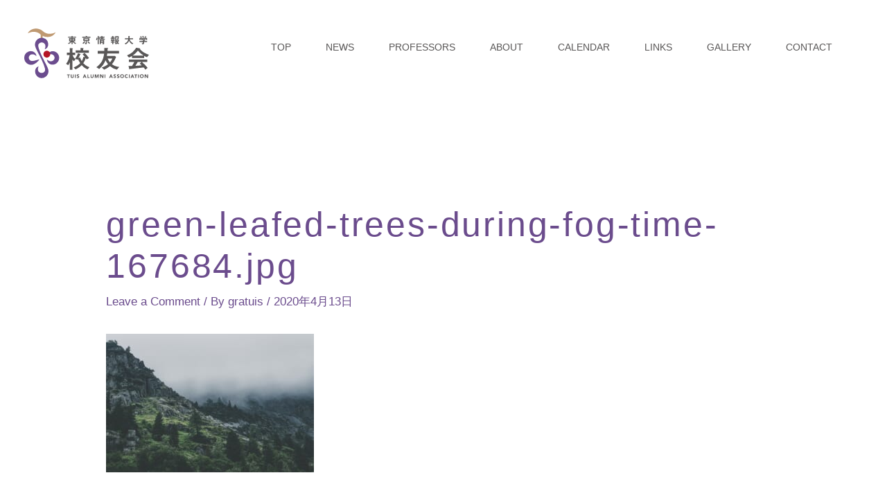

--- FILE ---
content_type: text/css
request_url: https://www.tuis-ac.jp/wp-content/uploads/elementor/css/post-38.css?ver=1768767104
body_size: 636
content:
.elementor-kit-38{--e-global-color-primary:#6B4C8D;--e-global-color-secondary:#595757;--e-global-color-text:#595757;--e-global-color-accent:#000000;--e-global-color-6f6bd1a4:#FFF;--e-global-color-f3ba33f:#EDEDED;--e-global-typography-primary-font-size:50px;--e-global-typography-primary-font-weight:200;--e-global-typography-primary-letter-spacing:2.8px;--e-global-typography-secondary-font-weight:normal;--e-global-typography-secondary-text-transform:none;--e-global-typography-secondary-letter-spacing:1.5px;--e-global-typography-text-font-size:16px;--e-global-typography-text-font-weight:normal;--e-global-typography-text-line-height:1px;--e-global-typography-text-letter-spacing:1.5px;--e-global-typography-accent-font-weight:bold;--e-global-typography-440b911-font-size:14px;--e-global-typography-440b911-font-weight:bold;--e-global-typography-440b911-letter-spacing:2.5px;--e-global-typography-9276407-font-family:"Noto Sans";--e-global-typography-9276407-font-size:50px;--e-global-typography-9276407-font-weight:200;--e-global-typography-9276407-letter-spacing:2.8px;background-color:var( --e-global-color-6f6bd1a4 );}.elementor-kit-38 button,.elementor-kit-38 input[type="button"],.elementor-kit-38 input[type="submit"],.elementor-kit-38 .elementor-button{background-color:var( --e-global-color-6f6bd1a4 );font-size:14px;font-weight:bold;line-height:0px;letter-spacing:2.5px;color:var( --e-global-color-primary );border-style:solid;border-width:1px 1px 1px 1px;border-color:var( --e-global-color-primary );border-radius:60px 60px 60px 60px;}.elementor-kit-38 button:hover,.elementor-kit-38 button:focus,.elementor-kit-38 input[type="button"]:hover,.elementor-kit-38 input[type="button"]:focus,.elementor-kit-38 input[type="submit"]:hover,.elementor-kit-38 input[type="submit"]:focus,.elementor-kit-38 .elementor-button:hover,.elementor-kit-38 .elementor-button:focus{background-color:var( --e-global-color-primary );color:var( --e-global-color-6f6bd1a4 );box-shadow:5px 5px 10px 0px rgba(0, 0, 0, 0.32);border-style:solid;border-width:1px 1px 1px 1px;border-color:#6B4C8D;border-radius:60px 60px 60px 60px;}.elementor-kit-38 e-page-transition{background-color:#FFBC7D;}.elementor-kit-38 h1{color:var( --e-global-color-primary );font-size:50px;font-weight:200;letter-spacing:2.8px;}.elementor-section.elementor-section-boxed > .elementor-container{max-width:1140px;}.e-con{--container-max-width:1140px;}.elementor-widget:not(:last-child){margin-block-end:20px;}.elementor-element{--widgets-spacing:20px 20px;--widgets-spacing-row:20px;--widgets-spacing-column:20px;}{}h1.entry-title{display:var(--page-title-display);}@media(max-width:1024px){.elementor-section.elementor-section-boxed > .elementor-container{max-width:1024px;}.e-con{--container-max-width:1024px;}}@media(max-width:767px){.elementor-section.elementor-section-boxed > .elementor-container{max-width:767px;}.e-con{--container-max-width:767px;}}

--- FILE ---
content_type: text/css
request_url: https://www.tuis-ac.jp/wp-content/uploads/elementor/css/post-532.css?ver=1768767104
body_size: 927
content:
.elementor-532 .elementor-element.elementor-element-e0962f5:not(.elementor-motion-effects-element-type-background), .elementor-532 .elementor-element.elementor-element-e0962f5 > .elementor-motion-effects-container > .elementor-motion-effects-layer{background-color:var( --e-global-color-f3ba33f );}.elementor-532 .elementor-element.elementor-element-e0962f5{transition:background 0.3s, border 0.3s, border-radius 0.3s, box-shadow 0.3s;}.elementor-532 .elementor-element.elementor-element-e0962f5 > .elementor-background-overlay{transition:background 0.3s, border-radius 0.3s, opacity 0.3s;}.elementor-532 .elementor-element.elementor-element-0747494{--spacer-size:20px;}.elementor-532 .elementor-element.elementor-element-368a4a1 > .elementor-container > .elementor-column > .elementor-widget-wrap{align-content:center;align-items:center;}.elementor-532 .elementor-element.elementor-element-368a4a1:not(.elementor-motion-effects-element-type-background), .elementor-532 .elementor-element.elementor-element-368a4a1 > .elementor-motion-effects-container > .elementor-motion-effects-layer{background-color:var( --e-global-color-f3ba33f );}.elementor-532 .elementor-element.elementor-element-368a4a1 > .elementor-container{max-width:500px;}.elementor-532 .elementor-element.elementor-element-368a4a1{transition:background 0.3s, border 0.3s, border-radius 0.3s, box-shadow 0.3s;}.elementor-532 .elementor-element.elementor-element-368a4a1 > .elementor-background-overlay{transition:background 0.3s, border-radius 0.3s, opacity 0.3s;}.elementor-bc-flex-widget .elementor-532 .elementor-element.elementor-element-68d03b0.elementor-column .elementor-widget-wrap{align-items:center;}.elementor-532 .elementor-element.elementor-element-68d03b0.elementor-column.elementor-element[data-element_type="column"] > .elementor-widget-wrap.elementor-element-populated{align-content:center;align-items:center;}.elementor-bc-flex-widget .elementor-532 .elementor-element.elementor-element-b7ab91d.elementor-column .elementor-widget-wrap{align-items:center;}.elementor-532 .elementor-element.elementor-element-b7ab91d.elementor-column.elementor-element[data-element_type="column"] > .elementor-widget-wrap.elementor-element-populated{align-content:center;align-items:center;}.elementor-532 .elementor-element.elementor-element-d0e29e9:not(.elementor-motion-effects-element-type-background), .elementor-532 .elementor-element.elementor-element-d0e29e9 > .elementor-motion-effects-container > .elementor-motion-effects-layer{background-color:var( --e-global-color-f3ba33f );}.elementor-532 .elementor-element.elementor-element-d0e29e9 > .elementor-container{min-height:91px;}.elementor-532 .elementor-element.elementor-element-d0e29e9{transition:background 0.3s, border 0.3s, border-radius 0.3s, box-shadow 0.3s;}.elementor-532 .elementor-element.elementor-element-d0e29e9 > .elementor-background-overlay{transition:background 0.3s, border-radius 0.3s, opacity 0.3s;}.elementor-532 .elementor-element.elementor-element-2caa32c > .elementor-widget-wrap > .elementor-widget:not(.elementor-widget__width-auto):not(.elementor-widget__width-initial):not(:last-child):not(.elementor-absolute){margin-block-end:0px;}.elementor-532 .elementor-element.elementor-element-0de429f > .elementor-widget-container{margin:15px 0px 0px 0px;}.elementor-532 .elementor-element.elementor-element-0de429f{text-align:center;font-size:16px;font-weight:normal;line-height:1px;letter-spacing:1.5px;color:var( --e-global-color-text );}.elementor-532 .elementor-element.elementor-element-03295bc{--spacer-size:10px;}.elementor-532 .elementor-element.elementor-element-d3c0472:not(.elementor-motion-effects-element-type-background), .elementor-532 .elementor-element.elementor-element-d3c0472 > .elementor-motion-effects-container > .elementor-motion-effects-layer{background-color:var( --e-global-color-f3ba33f );}.elementor-532 .elementor-element.elementor-element-d3c0472{transition:background 0.3s, border 0.3s, border-radius 0.3s, box-shadow 0.3s;}.elementor-532 .elementor-element.elementor-element-d3c0472 > .elementor-background-overlay{transition:background 0.3s, border-radius 0.3s, opacity 0.3s;}.elementor-532 .elementor-element.elementor-element-2cd0fbe > .elementor-widget-wrap > .elementor-widget:not(.elementor-widget__width-auto):not(.elementor-widget__width-initial):not(:last-child):not(.elementor-absolute){margin-block-end:0px;}.elementor-532 .elementor-element.elementor-element-2cd0fbe > .elementor-element-populated{margin:0px 50px 0px 0px;--e-column-margin-right:50px;--e-column-margin-left:0px;}.elementor-532 .elementor-element.elementor-element-154265d > .elementor-widget-container{margin:15px 0px 0px 0px;}.elementor-532 .elementor-element.elementor-element-154265d{text-align:end;font-size:14px;font-weight:bold;line-height:1px;letter-spacing:1.5px;color:var( --e-global-color-text );}.elementor-532 .elementor-element.elementor-element-cab9c1e{--spacer-size:10px;}.elementor-532 .elementor-element.elementor-element-33fa17b:not(.elementor-motion-effects-element-type-background), .elementor-532 .elementor-element.elementor-element-33fa17b > .elementor-motion-effects-container > .elementor-motion-effects-layer{background-color:var( --e-global-color-f3ba33f );}.elementor-532 .elementor-element.elementor-element-33fa17b{transition:background 0.3s, border 0.3s, border-radius 0.3s, box-shadow 0.3s;}.elementor-532 .elementor-element.elementor-element-33fa17b > .elementor-background-overlay{transition:background 0.3s, border-radius 0.3s, opacity 0.3s;}.elementor-532 .elementor-element.elementor-element-b77bf64 > .elementor-widget-wrap > .elementor-widget:not(.elementor-widget__width-auto):not(.elementor-widget__width-initial):not(:last-child):not(.elementor-absolute){margin-block-end:0px;}.elementor-532 .elementor-element.elementor-element-b77bf64 > .elementor-element-populated{margin:0px 50px 0px 0px;--e-column-margin-right:50px;--e-column-margin-left:0px;}.elementor-532 .elementor-element.elementor-element-5901b7f > .elementor-widget-container{margin:15px 0px 0px 0px;}.elementor-532 .elementor-element.elementor-element-5901b7f{text-align:end;font-size:14px;font-weight:bold;line-height:1px;letter-spacing:1.5px;color:var( --e-global-color-text );}.elementor-532 .elementor-element.elementor-element-0d88a7c{--spacer-size:10px;}.elementor-532 .elementor-element.elementor-element-2cb0402:not(.elementor-motion-effects-element-type-background), .elementor-532 .elementor-element.elementor-element-2cb0402 > .elementor-motion-effects-container > .elementor-motion-effects-layer{background-color:var( --e-global-color-primary );}.elementor-532 .elementor-element.elementor-element-2cb0402 > .elementor-container{min-height:50px;}.elementor-532 .elementor-element.elementor-element-2cb0402{transition:background 0.3s, border 0.3s, border-radius 0.3s, box-shadow 0.3s;}.elementor-532 .elementor-element.elementor-element-2cb0402 > .elementor-background-overlay{transition:background 0.3s, border-radius 0.3s, opacity 0.3s;}.elementor-532 .elementor-element.elementor-element-faeb882 .hfe-copyright-wrapper{text-align:center;}.elementor-532 .elementor-element.elementor-element-faeb882 .hfe-copyright-wrapper a, .elementor-532 .elementor-element.elementor-element-faeb882 .hfe-copyright-wrapper{color:var( --e-global-color-6f6bd1a4 );}.elementor-532 .elementor-element.elementor-element-faeb882 .hfe-copyright-wrapper, .elementor-532 .elementor-element.elementor-element-faeb882 .hfe-copyright-wrapper a{font-size:12px;font-weight:normal;letter-spacing:1.1px;word-spacing:0px;}@media(max-width:1024px){.elementor-532 .elementor-element.elementor-element-2cd0fbe > .elementor-element-populated{margin:0px 20px 0px 0px;--e-column-margin-right:20px;--e-column-margin-left:0px;}}@media(max-width:767px){.elementor-532 .elementor-element.elementor-element-68d03b0{width:25%;}.elementor-532 .elementor-element.elementor-element-802cf55{width:25%;}.elementor-532 .elementor-element.elementor-element-485730d{width:25%;}.elementor-532 .elementor-element.elementor-element-b7ab91d{width:25%;}.elementor-532 .elementor-element.elementor-element-0de429f > .elementor-widget-container{margin:20px 20px 20px 20px;}.elementor-532 .elementor-element.elementor-element-0de429f{text-align:justify;line-height:1.5em;}.elementor-532 .elementor-element.elementor-element-154265d > .elementor-widget-container{margin:20px 20px 20px 20px;}.elementor-532 .elementor-element.elementor-element-154265d{text-align:justify;line-height:1.5em;}.elementor-532 .elementor-element.elementor-element-b77bf64 > .elementor-element-populated{margin:0px 0px 0px 0px;--e-column-margin-right:0px;--e-column-margin-left:0px;}.elementor-532 .elementor-element.elementor-element-5901b7f > .elementor-widget-container{margin:20px 20px 20px 20px;}.elementor-532 .elementor-element.elementor-element-5901b7f{text-align:end;line-height:1.5em;}}@media(max-width:1024px) and (min-width:768px){.elementor-532 .elementor-element.elementor-element-2cd0fbe{width:100%;}}

--- FILE ---
content_type: text/css
request_url: https://www.tuis-ac.jp/wp-content/uploads/elementor/css/post-388.css?ver=1768767104
body_size: 1020
content:
.elementor-388 .elementor-element.elementor-element-5d8d1ea:not(.elementor-motion-effects-element-type-background), .elementor-388 .elementor-element.elementor-element-5d8d1ea > .elementor-motion-effects-container > .elementor-motion-effects-layer{background-color:var( --e-global-color-6f6bd1a4 );}.elementor-388 .elementor-element.elementor-element-5d8d1ea{transition:background 0.3s, border 0.3s, border-radius 0.3s, box-shadow 0.3s;}.elementor-388 .elementor-element.elementor-element-5d8d1ea > .elementor-background-overlay{transition:background 0.3s, border-radius 0.3s, opacity 0.3s;}.elementor-388 .elementor-element.elementor-element-01ca0ca > .elementor-element-populated{padding:20px 0px 0px 20px;}.elementor-388 .elementor-element.elementor-element-aa04503 > .elementor-widget-container{margin:2px 0px 3px 5px;}.elementor-388 .elementor-element.elementor-element-aa04503{text-align:start;}.elementor-388 .elementor-element.elementor-element-aa04503 img{width:100%;max-width:180px;height:90px;}.elementor-bc-flex-widget .elementor-388 .elementor-element.elementor-element-bde7f14.elementor-column .elementor-widget-wrap{align-items:center;}.elementor-388 .elementor-element.elementor-element-bde7f14.elementor-column.elementor-element[data-element_type="column"] > .elementor-widget-wrap.elementor-element-populated{align-content:center;align-items:center;}.elementor-388 .elementor-element.elementor-element-b65fcce > .elementor-widget-container{margin:0% 3% 0% 0%;}.elementor-388 .elementor-element.elementor-element-b65fcce .elementor-menu-toggle{margin-left:auto;background-color:var( --e-global-color-6f6bd1a4 );}.elementor-388 .elementor-element.elementor-element-b65fcce .elementor-nav-menu .elementor-item{font-size:14px;}.elementor-388 .elementor-element.elementor-element-b65fcce .elementor-nav-menu--main .elementor-item{color:var( --e-global-color-text );fill:var( --e-global-color-text );padding-left:25px;padding-right:25px;}.elementor-388 .elementor-element.elementor-element-b65fcce .elementor-nav-menu--main .elementor-item:hover,
					.elementor-388 .elementor-element.elementor-element-b65fcce .elementor-nav-menu--main .elementor-item.elementor-item-active,
					.elementor-388 .elementor-element.elementor-element-b65fcce .elementor-nav-menu--main .elementor-item.highlighted,
					.elementor-388 .elementor-element.elementor-element-b65fcce .elementor-nav-menu--main .elementor-item:focus{color:var( --e-global-color-primary );fill:var( --e-global-color-primary );}.elementor-388 .elementor-element.elementor-element-b65fcce .elementor-nav-menu--main:not(.e--pointer-framed) .elementor-item:before,
					.elementor-388 .elementor-element.elementor-element-b65fcce .elementor-nav-menu--main:not(.e--pointer-framed) .elementor-item:after{background-color:var( --e-global-color-primary );}.elementor-388 .elementor-element.elementor-element-b65fcce .e--pointer-framed .elementor-item:before,
					.elementor-388 .elementor-element.elementor-element-b65fcce .e--pointer-framed .elementor-item:after{border-color:var( --e-global-color-primary );}.elementor-388 .elementor-element.elementor-element-b65fcce .elementor-nav-menu--main .elementor-item.elementor-item-active{color:var( --e-global-color-primary );}.elementor-388 .elementor-element.elementor-element-b65fcce .e--pointer-framed .elementor-item:before{border-width:1px;}.elementor-388 .elementor-element.elementor-element-b65fcce .e--pointer-framed.e--animation-draw .elementor-item:before{border-width:0 0 1px 1px;}.elementor-388 .elementor-element.elementor-element-b65fcce .e--pointer-framed.e--animation-draw .elementor-item:after{border-width:1px 1px 0 0;}.elementor-388 .elementor-element.elementor-element-b65fcce .e--pointer-framed.e--animation-corners .elementor-item:before{border-width:1px 0 0 1px;}.elementor-388 .elementor-element.elementor-element-b65fcce .e--pointer-framed.e--animation-corners .elementor-item:after{border-width:0 1px 1px 0;}.elementor-388 .elementor-element.elementor-element-b65fcce .e--pointer-underline .elementor-item:after,
					 .elementor-388 .elementor-element.elementor-element-b65fcce .e--pointer-overline .elementor-item:before,
					 .elementor-388 .elementor-element.elementor-element-b65fcce .e--pointer-double-line .elementor-item:before,
					 .elementor-388 .elementor-element.elementor-element-b65fcce .e--pointer-double-line .elementor-item:after{height:1px;}.elementor-388 .elementor-element.elementor-element-b65fcce .elementor-nav-menu--dropdown{border-style:solid;border-width:0px 0px 0px 0px;}.elementor-388 .elementor-element.elementor-element-b65fcce div.elementor-menu-toggle{color:var( --e-global-color-primary );}.elementor-388 .elementor-element.elementor-element-b65fcce div.elementor-menu-toggle svg{fill:var( --e-global-color-primary );}.elementor-theme-builder-content-area{height:400px;}.elementor-location-header:before, .elementor-location-footer:before{content:"";display:table;clear:both;}@media(max-width:1024px){.elementor-388 .elementor-element.elementor-element-01ca0ca > .elementor-element-populated{padding:0px 0px 0px 20px;}.elementor-388 .elementor-element.elementor-element-aa04503 > .elementor-widget-container{margin:0px 0px 0px 0px;}.elementor-bc-flex-widget .elementor-388 .elementor-element.elementor-element-bde7f14.elementor-column .elementor-widget-wrap{align-items:flex-end;}.elementor-388 .elementor-element.elementor-element-bde7f14.elementor-column.elementor-element[data-element_type="column"] > .elementor-widget-wrap.elementor-element-populated{align-content:flex-end;align-items:flex-end;}}@media(min-width:768px){.elementor-388 .elementor-element.elementor-element-01ca0ca{width:20%;}.elementor-388 .elementor-element.elementor-element-bde7f14{width:79.666%;}}@media(max-width:1024px) and (min-width:768px){.elementor-388 .elementor-element.elementor-element-01ca0ca{width:30%;}.elementor-388 .elementor-element.elementor-element-bde7f14{width:70%;}}@media(max-width:767px){.elementor-388 .elementor-element.elementor-element-01ca0ca{width:40%;}.elementor-388 .elementor-element.elementor-element-01ca0ca > .elementor-element-populated{padding:0px 0px 0px 0px;}.elementor-388 .elementor-element.elementor-element-bde7f14{width:60%;}.elementor-bc-flex-widget .elementor-388 .elementor-element.elementor-element-bde7f14.elementor-column .elementor-widget-wrap{align-items:flex-end;}.elementor-388 .elementor-element.elementor-element-bde7f14.elementor-column.elementor-element[data-element_type="column"] > .elementor-widget-wrap.elementor-element-populated{align-content:flex-end;align-items:flex-end;}.elementor-388 .elementor-element.elementor-element-b65fcce > .elementor-widget-container{margin:0% 0% 0% 0%;}.elementor-388 .elementor-element.elementor-element-b65fcce .elementor-nav-menu .elementor-item{font-size:25px;}.elementor-388 .elementor-element.elementor-element-b65fcce .e--pointer-framed .elementor-item:before{border-width:0px;}.elementor-388 .elementor-element.elementor-element-b65fcce .e--pointer-framed.e--animation-draw .elementor-item:before{border-width:0 0 0px 0px;}.elementor-388 .elementor-element.elementor-element-b65fcce .e--pointer-framed.e--animation-draw .elementor-item:after{border-width:0px 0px 0 0;}.elementor-388 .elementor-element.elementor-element-b65fcce .e--pointer-framed.e--animation-corners .elementor-item:before{border-width:0px 0 0 0px;}.elementor-388 .elementor-element.elementor-element-b65fcce .e--pointer-framed.e--animation-corners .elementor-item:after{border-width:0 0px 0px 0;}.elementor-388 .elementor-element.elementor-element-b65fcce .e--pointer-underline .elementor-item:after,
					 .elementor-388 .elementor-element.elementor-element-b65fcce .e--pointer-overline .elementor-item:before,
					 .elementor-388 .elementor-element.elementor-element-b65fcce .e--pointer-double-line .elementor-item:before,
					 .elementor-388 .elementor-element.elementor-element-b65fcce .e--pointer-double-line .elementor-item:after{height:0px;}.elementor-388 .elementor-element.elementor-element-b65fcce .elementor-nav-menu--main .elementor-item{padding-top:0px;padding-bottom:0px;}.elementor-388 .elementor-element.elementor-element-b65fcce .elementor-nav-menu--dropdown{border-width:0px 0px 0px 0px;}.elementor-388 .elementor-element.elementor-element-b65fcce .elementor-nav-menu--dropdown a{padding-left:8px;padding-right:8px;padding-top:36px;padding-bottom:36px;}.elementor-388 .elementor-element.elementor-element-b65fcce{--nav-menu-icon-size:27px;}.elementor-388 .elementor-element.elementor-element-b65fcce .elementor-menu-toggle{border-width:0px;border-radius:0px;}}

--- FILE ---
content_type: text/css
request_url: https://www.tuis-ac.jp/wp-content/uploads/elementor/css/post-814.css?ver=1650310974
body_size: 999
content:
.elementor-814 .elementor-element.elementor-element-c8febb2 > .elementor-container > .elementor-column > .elementor-widget-wrap{align-content:center;align-items:center;}.elementor-814 .elementor-element.elementor-element-c8febb2 > .elementor-container{min-height:110px;}.elementor-814 .elementor-element.elementor-element-c8febb2{border-style:solid;border-width:1px 0px 0px 0px;border-color:var( --e-global-color-f3ba33f );}.elementor-814 .elementor-element.elementor-element-c8febb2, .elementor-814 .elementor-element.elementor-element-c8febb2 > .elementor-background-overlay{border-radius:0px 0px 0px 0px;}.elementor-814 .elementor-element.elementor-element-e478274 .elementor-icon-list-icon{width:14px;}.elementor-814 .elementor-element.elementor-element-e478274 .elementor-icon-list-icon i{font-size:14px;}.elementor-814 .elementor-element.elementor-element-e478274 .elementor-icon-list-icon svg{--e-icon-list-icon-size:14px;}body:not(.rtl) .elementor-814 .elementor-element.elementor-element-e478274 .elementor-icon-list-text{padding-left:0px;}body.rtl .elementor-814 .elementor-element.elementor-element-e478274 .elementor-icon-list-text{padding-right:0px;}.elementor-814 .elementor-element.elementor-element-e478274 .elementor-icon-list-text, .elementor-814 .elementor-element.elementor-element-e478274 .elementor-icon-list-text a{color:#6B4C8D;}.elementor-814 .elementor-element.elementor-element-e478274 .elementor-icon-list-item{font-size:1px;}.elementor-814 .elementor-element.elementor-element-7e6554d .elementor-icon-list-icon{width:14px;}.elementor-814 .elementor-element.elementor-element-7e6554d .elementor-icon-list-icon i{font-size:14px;}.elementor-814 .elementor-element.elementor-element-7e6554d .elementor-icon-list-icon svg{--e-icon-list-icon-size:14px;}.elementor-814 .elementor-element.elementor-element-7e6554d .elementor-icon-list-text, .elementor-814 .elementor-element.elementor-element-7e6554d .elementor-icon-list-text a{color:var( --e-global-color-primary );}.elementor-814 .elementor-element.elementor-element-7e6554d .elementor-icon-list-item{font-size:16px;font-weight:normal;line-height:1px;letter-spacing:1.5px;}.elementor-814 .elementor-element.elementor-element-8250473{text-align:start;}.elementor-814 .elementor-element.elementor-element-8250473 .elementor-heading-title{font-weight:bold;line-height:25px;-webkit-text-stroke-color:#000;stroke:#000;color:var( --e-global-color-primary );}.elementor-814 .elementor-element.elementor-global-697{--divider-border-style:solid;--divider-color:var( --e-global-color-text );--divider-border-width:0.5px;}.elementor-814 .elementor-element.elementor-global-697 .elementor-divider-separator{width:100%;}.elementor-814 .elementor-element.elementor-global-697 .elementor-divider{padding-block-start:15px;padding-block-end:15px;}.elementor-814 .elementor-element.elementor-element-f3f2b34 .elementor-icon-list-icon{width:14px;}.elementor-814 .elementor-element.elementor-element-f3f2b34 .elementor-icon-list-icon i{font-size:14px;}.elementor-814 .elementor-element.elementor-element-f3f2b34 .elementor-icon-list-icon svg{--e-icon-list-icon-size:14px;}body:not(.rtl) .elementor-814 .elementor-element.elementor-element-f3f2b34 .elementor-icon-list-text{padding-left:0px;}body.rtl .elementor-814 .elementor-element.elementor-element-f3f2b34 .elementor-icon-list-text{padding-right:0px;}.elementor-814 .elementor-element.elementor-element-f3f2b34 .elementor-icon-list-text, .elementor-814 .elementor-element.elementor-element-f3f2b34 .elementor-icon-list-text a{color:#6B4C8D;}.elementor-814 .elementor-element.elementor-element-f3f2b34 .elementor-icon-list-item{font-size:1px;}.elementor-814 .elementor-element.elementor-element-4a04183 .elementor-icon-list-icon{width:14px;}.elementor-814 .elementor-element.elementor-element-4a04183 .elementor-icon-list-icon i{font-size:14px;}.elementor-814 .elementor-element.elementor-element-4a04183 .elementor-icon-list-icon svg{--e-icon-list-icon-size:14px;}.elementor-814 .elementor-element.elementor-element-4a04183 .elementor-icon-list-text, .elementor-814 .elementor-element.elementor-element-4a04183 .elementor-icon-list-text a{color:var( --e-global-color-primary );}.elementor-814 .elementor-element.elementor-element-4a04183 .elementor-icon-list-item{font-size:16px;font-weight:normal;line-height:1px;letter-spacing:1.5px;}.elementor-814 .elementor-element.elementor-element-1a68f94{text-align:start;}.elementor-814 .elementor-element.elementor-element-1a68f94 .elementor-heading-title{font-size:16px;font-weight:bold;line-height:15px;letter-spacing:1.5px;-webkit-text-stroke-color:#000;stroke:#000;color:var( --e-global-color-primary );}@media(max-width:767px){.elementor-814 .elementor-element.elementor-element-e478274 .elementor-icon-list-item{font-size:0.1rem;}.elementor-814 .elementor-element.elementor-element-a8a30b9{width:100%;}.elementor-814 .elementor-element.elementor-element-f3f2b34 > .elementor-widget-container{margin:0em 0em 0em 0em;}.elementor-814 .elementor-element.elementor-element-f3f2b34 .elementor-icon-list-item{font-size:0.1rem;}.elementor-814 .elementor-element.elementor-element-4a04183 > .elementor-widget-container{margin:5px 0px 0px 20px;}.elementor-814 .elementor-element.elementor-element-1a68f94 > .elementor-widget-container{margin:5px 0px 0px 20px;}.elementor-814 .elementor-element.elementor-element-1a68f94 .elementor-heading-title{line-height:1.3em;}}@media(min-width:768px){.elementor-814 .elementor-element.elementor-element-936ec1f{width:31.065%;}.elementor-814 .elementor-element.elementor-element-d838ff0{width:18.913%;}}/* Start custom CSS for post-info, class: .elementor-element-e478274 */.category-button > div > ul > li {
    border-radius: 60px 60px 60px 60px;
    padding: 16px 40px!important;
    font-family: "YuGothic", Sans-serif;
    font-weight: bold;
    line-height: 0px;
    letter-spacing: 2.5px;
    background-color: var( --e-global-color-6f6bd1a4 );
    border-style: solid;
    border-width: 1px 1px 1px 1px;
    border-color: var( --e-global-color-primary );
    width: auto;
    min-width: 10em;
    fill: #fff;
    text-align: center;
    transition: all .3s;
    transition-property: all;
    transition-duration: 0.3s;
    transition-timing-function: ease;
    transition-delay: 0s;
}/* End custom CSS */
/* Start custom CSS for post-info, class: .elementor-element-f3f2b34 */.category-button > div > ul > li {
    border-radius: 60px 60px 60px 60px;
    padding: 16px 40px!important;
    font-family: "YuGothic", Sans-serif;
    font-weight: bold;
    line-height: 0px;
    font-size: 0.6rem!important;
    letter-spacing: 2.5px;
    background-color: var( --e-global-color-6f6bd1a4 );
    border-style: solid;
    border-width: 1px 1px 1px 1px;
    border-color: var( --e-global-color-primary );
    width: auto;
    min-width: 10em;
    fill: #fff;
    text-align: center;
    transition: all .3s;
    transition-property: all;
    transition-duration: 0.3s;
    transition-timing-function: ease;
    transition-delay: 0s;
}/* End custom CSS */

--- FILE ---
content_type: text/css
request_url: https://www.tuis-ac.jp/wp-content/uploads/elementor/css/post-952.css?ver=1650498815
body_size: 809
content:
.elementor-952 .elementor-element.elementor-element-86d12d5 > .elementor-container{min-height:266px;}.elementor-952 .elementor-element.elementor-element-86d12d5{border-style:solid;border-width:1px 1px 1px 1px;border-color:#AAAAAA;}.elementor-952 .elementor-element.elementor-element-b5c0548 > .elementor-widget-wrap > .elementor-widget:not(.elementor-widget__width-auto):not(.elementor-widget__width-initial):not(:last-child):not(.elementor-absolute){margin-block-end:20px;}.elementor-952 .elementor-element.elementor-element-b5c0548 > .elementor-element-populated{padding:0px 0px 0px 0px;}.elementor-952 .elementor-element.elementor-element-e7f69aa > .elementor-widget-container{margin:30px 0px 30px 30px;}.elementor-952 .elementor-element.elementor-element-6323b10 > .elementor-widget-container{margin:0px 0px 0px 0px;}.elementor-952 .elementor-element.elementor-element-6323b10 .elementor-icon-list-items:not(.elementor-inline-items) .elementor-icon-list-item:not(:last-child){padding-bottom:calc(10px/2);}.elementor-952 .elementor-element.elementor-element-6323b10 .elementor-icon-list-items:not(.elementor-inline-items) .elementor-icon-list-item:not(:first-child){margin-top:calc(10px/2);}.elementor-952 .elementor-element.elementor-element-6323b10 .elementor-icon-list-items.elementor-inline-items .elementor-icon-list-item{margin-right:calc(10px/2);margin-left:calc(10px/2);}.elementor-952 .elementor-element.elementor-element-6323b10 .elementor-icon-list-items.elementor-inline-items{margin-right:calc(-10px/2);margin-left:calc(-10px/2);}body.rtl .elementor-952 .elementor-element.elementor-element-6323b10 .elementor-icon-list-items.elementor-inline-items .elementor-icon-list-item:after{left:calc(-10px/2);}body:not(.rtl) .elementor-952 .elementor-element.elementor-element-6323b10 .elementor-icon-list-items.elementor-inline-items .elementor-icon-list-item:after{right:calc(-10px/2);}.elementor-952 .elementor-element.elementor-element-6323b10 .elementor-icon-list-icon{width:14px;}.elementor-952 .elementor-element.elementor-element-6323b10 .elementor-icon-list-icon i{font-size:14px;}.elementor-952 .elementor-element.elementor-element-6323b10 .elementor-icon-list-icon svg{--e-icon-list-icon-size:14px;}.elementor-952 .elementor-element.elementor-element-896edfc > .elementor-widget-container{margin:0px 15px 0px 0px;}.elementor-952 .elementor-element.elementor-element-896edfc .elementor-heading-title{font-weight:bold;color:var( --e-global-color-primary );}.elementor-952 .elementor-element.elementor-element-7163551 > .elementor-widget-container{margin:0px 15px 0px 0px;}.elementor-952 .elementor-element.elementor-element-d618d30 > .elementor-widget-container{margin:0px 15px 0px 0px;}.elementor-952 .elementor-element.elementor-element-d618d30 .elementor-icon-list-icon{width:14px;}.elementor-952 .elementor-element.elementor-element-d618d30 .elementor-icon-list-icon i{font-size:14px;}.elementor-952 .elementor-element.elementor-element-d618d30 .elementor-icon-list-icon svg{--e-icon-list-icon-size:14px;}.elementor-952 .elementor-element.elementor-element-d618d30 .elementor-icon-list-item{font-size:var( --e-global-typography-440b911-font-size );font-weight:var( --e-global-typography-440b911-font-weight );letter-spacing:var( --e-global-typography-440b911-letter-spacing );}.elementor-952 .elementor-element.elementor-element-c1dd0e4 > .elementor-widget-container{margin:0px 0px 0px 0px;}.elementor-952 .elementor-element.elementor-element-02c466a > .elementor-widget-container{margin:0px 0px 0px 0px;}.elementor-952 .elementor-element.elementor-element-02c466a .elementor-icon-list-items:not(.elementor-inline-items) .elementor-icon-list-item:not(:last-child){padding-bottom:calc(10px/2);}.elementor-952 .elementor-element.elementor-element-02c466a .elementor-icon-list-items:not(.elementor-inline-items) .elementor-icon-list-item:not(:first-child){margin-top:calc(10px/2);}.elementor-952 .elementor-element.elementor-element-02c466a .elementor-icon-list-items.elementor-inline-items .elementor-icon-list-item{margin-right:calc(10px/2);margin-left:calc(10px/2);}.elementor-952 .elementor-element.elementor-element-02c466a .elementor-icon-list-items.elementor-inline-items{margin-right:calc(-10px/2);margin-left:calc(-10px/2);}body.rtl .elementor-952 .elementor-element.elementor-element-02c466a .elementor-icon-list-items.elementor-inline-items .elementor-icon-list-item:after{left:calc(-10px/2);}body:not(.rtl) .elementor-952 .elementor-element.elementor-element-02c466a .elementor-icon-list-items.elementor-inline-items .elementor-icon-list-item:after{right:calc(-10px/2);}.elementor-952 .elementor-element.elementor-element-02c466a .elementor-icon-list-icon{width:14px;}.elementor-952 .elementor-element.elementor-element-02c466a .elementor-icon-list-icon i{font-size:14px;}.elementor-952 .elementor-element.elementor-element-02c466a .elementor-icon-list-icon svg{--e-icon-list-icon-size:14px;}.elementor-952 .elementor-element.elementor-element-550ce77 > .elementor-widget-container{margin:0px 15px 0px 0px;}.elementor-952 .elementor-element.elementor-element-550ce77 .elementor-heading-title{font-family:"YuGothic", Sans-serif;font-weight:bold;color:var( --e-global-color-primary );}.elementor-952 .elementor-element.elementor-element-71df638 > .elementor-widget-container{margin:0px 15px 0px 0px;}.elementor-952 .elementor-element.elementor-element-fa4a113 > .elementor-widget-container{margin:0px 15px 0px 0px;}.elementor-952 .elementor-element.elementor-element-fa4a113 .elementor-icon-list-icon{width:14px;}.elementor-952 .elementor-element.elementor-element-fa4a113 .elementor-icon-list-icon i{font-size:14px;}.elementor-952 .elementor-element.elementor-element-fa4a113 .elementor-icon-list-icon svg{--e-icon-list-icon-size:14px;}.elementor-952 .elementor-element.elementor-element-fa4a113 .elementor-icon-list-item{font-size:var( --e-global-typography-440b911-font-size );font-weight:var( --e-global-typography-440b911-font-weight );letter-spacing:var( --e-global-typography-440b911-letter-spacing );}.elementor-952 .elementor-element.elementor-element-d57d5fc{--divider-border-style:solid;--divider-color:var( --e-global-color-text );--divider-border-width:0.5px;}.elementor-952 .elementor-element.elementor-element-d57d5fc .elementor-divider-separator{width:100%;}.elementor-952 .elementor-element.elementor-element-d57d5fc .elementor-divider{padding-block-start:15px;padding-block-end:15px;}@media(max-width:1024px){.elementor-952 .elementor-element.elementor-element-86d12d5 > .elementor-container{min-height:221px;}.elementor-952 .elementor-element.elementor-element-b5c0548 > .elementor-element-populated{padding:0px 0px 0px 0px;}.elementor-952 .elementor-element.elementor-element-d618d30 .elementor-icon-list-item{font-size:var( --e-global-typography-440b911-font-size );letter-spacing:var( --e-global-typography-440b911-letter-spacing );}.elementor-952 .elementor-element.elementor-element-fa4a113 .elementor-icon-list-item{font-size:var( --e-global-typography-440b911-font-size );letter-spacing:var( --e-global-typography-440b911-letter-spacing );}}@media(max-width:767px){.elementor-952 .elementor-element.elementor-element-e7f69aa > .elementor-widget-container{margin:20px 20px 20px 20px;}.elementor-952 .elementor-element.elementor-element-d618d30 .elementor-icon-list-item{font-size:var( --e-global-typography-440b911-font-size );letter-spacing:var( --e-global-typography-440b911-letter-spacing );}.elementor-952 .elementor-element.elementor-element-c1dd0e4 > .elementor-widget-container{margin:20px 20px 20px 20px;}.elementor-952 .elementor-element.elementor-element-fa4a113 .elementor-icon-list-item{font-size:var( --e-global-typography-440b911-font-size );letter-spacing:var( --e-global-typography-440b911-letter-spacing );}}@media(min-width:768px){.elementor-952 .elementor-element.elementor-element-b5c0548{width:35%;}.elementor-952 .elementor-element.elementor-element-daafc1d{width:64.666%;}}

--- FILE ---
content_type: image/svg+xml
request_url: https://www.tuis-ac.jp/wp-content/uploads/2020/04/TUISlogo1.svg
body_size: 18306
content:
<svg xmlns="http://www.w3.org/2000/svg" viewBox="0 0 413.59 164.16"><defs><style>.cls-1{fill:#c68d66;}.cls-2{fill:#bf9971;}.cls-3{fill:#6b4c8e;}.cls-4{fill:#b51526;}.cls-5{fill:#595757;}</style></defs><g id="&#x30EC;&#x30A4;&#x30E4;&#x30FC;_2" data-name="&#x30EC;&#x30A4;&#x30E4;&#x30FC; 2"><g id="&#x30EC;&#x30A4;&#x30E4;&#x30FC;_1-2" data-name="&#x30EC;&#x30A4;&#x30E4;&#x30FC; 1"><polygon class="cls-1" points="28.66 1.56 28.66 1.56 28.66 1.56 28.66 1.56"></polygon><polygon class="cls-1" points="90.21 25.16 90.21 25.16 90.2 25.16 90.21 25.16"></polygon><polygon class="cls-1" points="46.22 0.8 46.23 0.8 46.23 0.8 46.22 0.8"></polygon><polygon class="cls-1" points="22.18 11.81 22.19 11.81 22.18 11.81 22.18 11.81 22.18 11.81"></polygon><polygon class="cls-2" points="32.05 0.69 32.06 0.68 32.06 0.68 32.05 0.69"></polygon><path class="cls-2" d="M101.86,13.25c-1,.42-1.92.82-2.85,1.17h0c-.93.36-1.86.68-2.79,1s-1.86.56-2.76.76h0c-.93.22-1.84.42-2.73.56h0l-.69.11h0c-.26,0-.52.09-.66.1h0c-.43.05-.9.11-1.33.14h0c-.91.08-1.8.15-2.67.15h-.56c-.71,0-1.4,0-2.08-.05h0c-.77,0-1.56-.12-2.36-.21l-.09,0H80.1l-.09,0-.19,0-.38,0-.72-.09-1.16-.23-1.24-.28c-.38-.09-.78-.21-1.21-.32h0c-.8-.22-1.59-.48-2.38-.76s-1.54-.6-2.29-.93-1.49-.7-2.2-1.09l-1.07-.61c-.33-.19-.67-.41-1-.64l-1-.68-1-.72-.6-.47-1.3-1.09L60.85,7.79,59.4,6.69v0c-.49-.33-1-.67-1.49-1h0c-.5-.31-1-.64-1.54-1h0A36.22,36.22,0,0,0,53.1,3.07h0c-1.1-.48-2.23-.93-3.38-1.3h0c-.55-.17-1.12-.36-1.72-.52h0c-.56-.14-1.14-.3-1.74-.43C45.05.54,43.86.36,42.68.22h0C41.48.08,40.29,0,39.11,0h0L37.32,0,35.51.16l-.78.09c-.32,0-.63.08-.93.12h0c-.58.09-1.15.2-1.73.31h0a31.44,31.44,0,0,0-3.4.88,31.87,31.87,0,0,0-3.25,1.23h0a33.64,33.64,0,0,0-3,1.56h0c-.42.26-1,.59-1.45.91h0c-.45.3-.92.61-1.38,1h0a29.09,29.09,0,0,0-2.56,2.17h0a24.18,24.18,0,0,0-4.15,5.16l-1.23,2.08,2.22-.95a59.24,59.24,0,0,1,5.65-2.14c.95-.28,1.86-.55,2.77-.76h0l1.37-.31h0c.45-.1.82-.15,1.35-.24h0c.93-.16,1.81-.28,2.71-.35h0c.91-.08,1.8-.15,2.67-.15h.61c.69,0,1.37,0,2,.05.43,0,.86.06,1.29.1l.62.07h0l.59,0h.15l.09,0,.16,0,.33.05h0l.63.09,1.25.23,1.24.28,1.22.32c.8.22,1.59.48,2.37.76s1.55.59,2.29.92,1.5.71,2.2,1.09l1.08.61c.33.19.66.42,1,.64l1,.68,1,.72.63.49L53.39,19l1.26,1.06v19H61v-15c.51.26,1,.51,1.55.74h0c1.11.49,2.23.93,3.39,1.31h0c.55.17,1.12.36,1.72.52h0c.55.13,1.12.29,1.73.42h0c1.18.26,2.36.44,3.54.58h0c1.19.12,2.37.19,3.58.21h0l1.85,0h0l.78-.06.38,0,.19,0h.3a30.22,30.22,0,0,0,3.49-.53h0A28.93,28.93,0,0,0,87,26.38h0a30.56,30.56,0,0,0,3.26-1.22c.53-.24,1-.48,1.56-.75h0c.3-.14.53-.27.74-.39l.38-.2h0l.37-.22h0a30.85,30.85,0,0,0,2.83-1.88h0a29.09,29.09,0,0,0,2.56-2.17h0A28.65,28.65,0,0,0,101,17.1h0a21.88,21.88,0,0,0,1.9-2.71L104,12.33Z"></path><polygon class="cls-2" points="34.73 0.25 34.73 0.25 34.73 0.25 34.73 0.25"></polygon><path class="cls-3" d="M80.19,140.32c0-.24-.06-.5-.08-.74a5.51,5.51,0,0,1,0-.6v-.28c0-.28-.09-.57-.14-.85a26.92,26.92,0,0,0-1.17-4.45,81.28,81.28,0,0,0-3.54-8.55c-3-6.34-6.36-12.45-9.51-18.62s-6.31-12.55-9.19-18.94A192.8,192.8,0,0,1,48.94,68a54.77,54.77,0,0,1-2.45-9.45,17.29,17.29,0,0,1-.17-2.14h0c0-.32.07-.77.08-1.34h0s0-.09.05-.19.07-.23.11-.4a10.73,10.73,0,0,1,.38-1.27,9.83,9.83,0,0,1,1.2-2.26,11.24,11.24,0,0,1,4.34-3.65A13,13,0,0,1,57.87,46h.24a12,12,0,0,1,2.27.31,13,13,0,0,1,4.82,2.14,11.15,11.15,0,0,1,3.43,3.75,18.54,18.54,0,0,1,.83,1.68,3.65,3.65,0,0,1,.18.68c0,.27.1.58.18.91h0c.12.86.28,1.65.33,2.39,0,.37,0,.75,0,1.12a19,19,0,0,1-.14,2.26,29.54,29.54,0,0,1-1.29,5.25l-.65,2.08,2-.78a13.52,13.52,0,0,0,6.28-5.09,18.78,18.78,0,0,0,2.9-7.43l0-.11V55a6.7,6.7,0,0,1,.09-.89,9.07,9.07,0,0,0,.11-1.24h0a25.62,25.62,0,0,0-.3-4.25,21.36,21.36,0,0,0-16-17.34,20.39,20.39,0,0,0-5-.68q-.41,0-.81,0h-.08c-.74.05-1.52.08-2.33.19a22.25,22.25,0,0,0-9.36,3.46,22.77,22.77,0,0,0-8,9.46,22.37,22.37,0,0,0-2,9.29,21,21,0,0,0,.15,2.52,32.24,32.24,0,0,0,1.94,7.2,114.79,114.79,0,0,0,5.94,13.05c2.27,4.44,4.62,8.82,6.89,13.23C55,97.8,59.4,106.65,63.06,115.77a137.29,137.29,0,0,1,4.78,13.85,36.22,36.22,0,0,1,1.27,6,18,18,0,0,1,.1,1.83v0c0,.3-.08.7-.12,1.24h0s0,.12-.06.24-.07.26-.11.44a3.12,3.12,0,0,1-.24.86A11.67,11.67,0,0,1,66,144.15a12.39,12.39,0,0,1-8.26,3.1,14.56,14.56,0,0,1-6.93-1.91,10.88,10.88,0,0,1-3.37-3,12.55,12.55,0,0,1-1.68-3.62,2.81,2.81,0,0,0-.06-.35c0-.15-.07-.28-.07-.31-.11-.58-.2-1.11-.25-1.63s-.07-1-.07-1.52a16.61,16.61,0,0,1,.12-2,23.19,23.19,0,0,1,1.37-5.34l.8-2.23-2.19.9a13.46,13.46,0,0,0-4.66,3.23,16.44,16.44,0,0,0-3.12,4.65,19.52,19.52,0,0,0-1.67,8,22.78,22.78,0,0,0,4.88,14A21.06,21.06,0,0,0,50.65,163a21.37,21.37,0,0,0,3.42.85,27.32,27.32,0,0,0,2.81.29c.18,0,.47,0,.82,0a2.3,2.3,0,0,0,.36,0h0a28.53,28.53,0,0,0,4.73-.57,23.19,23.19,0,0,0,4.26-1.44,22.26,22.26,0,0,0,11.23-11.38,22.51,22.51,0,0,0,1.93-8.52c0-.32,0-.65,0-1S80.22,140.63,80.19,140.32ZM46.4,55Z"></path><path class="cls-3" d="M47.52,102.79c-1.44.31-2.85.72-4.23,1.11-3.26.93-6.5,1.9-9.75,2.65a31.21,31.21,0,0,1-7.14,1c-.6,0-1.21,0-1.81-.09v0a6.76,6.76,0,0,1-2.4-.6,13.09,13.09,0,0,1-2.42-1.24,11,11,0,0,1-4.72-9.12c0-.12,0-.24,0-.36a10.87,10.87,0,0,1,2.69-6.64A11.77,11.77,0,0,1,21,86.79,15.9,15.9,0,0,1,22.94,86l.81-.3a2.6,2.6,0,0,1,.61-.14l3.86-.3a15.43,15.43,0,0,1,3.29.57,19.07,19.07,0,0,1,6.63,3.68l2.24,1.78-.55-2.81a13.66,13.66,0,0,0-.43-1.7,16.82,16.82,0,0,0-6.57-8.56A18.42,18.42,0,0,0,24.35,75c-.81-.07-1.63-.11-2.44-.11a21,21,0,0,0-8.45,1.68A22.47,22.47,0,0,0,0,97.19c0,.23,0,.47,0,.7a23.24,23.24,0,0,0,9,17.66,22.79,22.79,0,0,0,7.77,3.88,20.39,20.39,0,0,0,5.71.76c.53,0,1.06,0,1.59,0h0a17.67,17.67,0,0,0,5.37-1,35.11,35.11,0,0,0,11.17-6.43,47.84,47.84,0,0,0,8-8.21l1.71-2.27ZM24.17,85.28h0l0,.22Z"></path><path class="cls-3" d="M115.71,96a22.54,22.54,0,0,0-8.09-16.2,21.26,21.26,0,0,0-10.31-4.65A25,25,0,0,0,94,74.9h-.74a9.54,9.54,0,0,0-1.14.15c-.34,0-.65.09-.76.09h-.14l-.12,0a24.61,24.61,0,0,0-14.08,8.38l-1.78,2.08L78,85.45c2.09-.13,4.12-.4,6.1-.52.83-.05,1.65-.09,2.47-.09.47,0,.93,0,1.39,0a16.74,16.74,0,0,1,1.9.19c.25,0,.59.14,1,.22v0l1.33.32a6.28,6.28,0,0,1,1,.42A13.42,13.42,0,0,1,97,88.68a12.32,12.32,0,0,1,2.51,3.64,10.47,10.47,0,0,1,1,4.25c0,.15,0,.3,0,.45h0a7.82,7.82,0,0,1-.12,1.36,11.82,11.82,0,0,1-2.68,5.79,12.33,12.33,0,0,1-5.49,3.6c-.22.07-.59.12-1.07.29l0,0h0a22.71,22.71,0,0,1-2.9.32H88a14.94,14.94,0,0,1-4-.56,20.57,20.57,0,0,1-6.49-3.38l-2.23-1.64.4,2.74A14.8,14.8,0,0,0,76,107.3,16.39,16.39,0,0,0,82,115.76a18.44,18.44,0,0,0,9.58,3.79q1.08.09,2.16.09a21.31,21.31,0,0,0,8.84-1.84,22.09,22.09,0,0,0,8.46-6.65,23,23,0,0,0,4.76-13.89C115.75,96.84,115.74,96.42,115.71,96ZM91.1,108.07v0h0Z"></path><polygon class="cls-3" points="91.1 108.06 91.1 108.06 91.1 108.06 91.1 108.06"></polygon><circle class="cls-4" cx="74.58" cy="85.28" r="11.38" transform="matrix(0.85, -0.53, 0.53, 0.85, -33.7, 51.94)"></circle><path class="cls-5" d="M145.05,154.19h-3.36V151.9H151v2.29h-3.35v9.46h-2.59Z"></path><path class="cls-5" d="M163.87,159.12a5.7,5.7,0,0,1-.31,1.93,4.18,4.18,0,0,1-.94,1.52,4.36,4.36,0,0,1-1.55,1,6.6,6.6,0,0,1-4.3,0,4.36,4.36,0,0,1-1.55-1,4.18,4.18,0,0,1-.94-1.52,5.7,5.7,0,0,1-.32-1.93V151.9h2.59V159a2.75,2.75,0,0,0,.18,1,2.28,2.28,0,0,0,1.24,1.34,2.32,2.32,0,0,0,1,.19,2.26,2.26,0,0,0,.94-.19,2.37,2.37,0,0,0,.75-.53,2.54,2.54,0,0,0,.49-.81,2.75,2.75,0,0,0,.17-1V151.9h2.59Z"></path><path class="cls-5" d="M167.89,151.9h2.59v11.75h-2.59Z"></path><path class="cls-5" d="M180.31,154.77a1.82,1.82,0,0,0-.85-.59,3,3,0,0,0-1-.19,2.86,2.86,0,0,0-.58.06,2.78,2.78,0,0,0-.57.21,1.22,1.22,0,0,0-.43.38,1,1,0,0,0,.23,1.37,4,4,0,0,0,1,.49c.4.13.83.26,1.3.39a5.83,5.83,0,0,1,1.3.57,2.8,2.8,0,0,1,1.41,2.62,3.78,3.78,0,0,1-.37,1.71,3.35,3.35,0,0,1-1,1.21,4.06,4.06,0,0,1-1.44.72,6.59,6.59,0,0,1-1.74.23,6.33,6.33,0,0,1-2.12-.35,5.3,5.3,0,0,1-1.83-1.13l1.84-2a2.7,2.7,0,0,0,1,.82,2.9,2.9,0,0,0,1.25.29,2.79,2.79,0,0,0,.64-.07,2,2,0,0,0,.58-.23,1.4,1.4,0,0,0,.42-.38,1.05,1.05,0,0,0-.25-1.39,3.74,3.74,0,0,0-1-.52c-.41-.14-.85-.29-1.33-.43a6.37,6.37,0,0,1-1.33-.58,3.26,3.26,0,0,1-1-1,2.73,2.73,0,0,1-.41-1.57,3.51,3.51,0,0,1,.38-1.66,3.62,3.62,0,0,1,1-1.2,4.43,4.43,0,0,1,1.44-.72,5.88,5.88,0,0,1,1.68-.24,6.51,6.51,0,0,1,1.92.28,4.4,4.4,0,0,1,1.68,1Z"></path><path class="cls-5" d="M199.22,151.9h2.15l5.11,11.75h-2.92l-1-2.49H198l-1,2.49h-2.86Zm1,3.42L198.79,159h2.88Z"></path><path class="cls-5" d="M209.42,151.9H212v9.36h4.8v2.39h-7.39Z"></path><path class="cls-5" d="M229.81,159.12a5.7,5.7,0,0,1-.32,1.93,4.3,4.3,0,0,1-.93,1.52,4.5,4.5,0,0,1-1.56,1,5.89,5.89,0,0,1-2.14.36,6,6,0,0,1-2.16-.36,4.45,4.45,0,0,1-1.55-1,4.32,4.32,0,0,1-.94-1.52,5.7,5.7,0,0,1-.31-1.93V151.9h2.59V159a3,3,0,0,0,.17,1,2.54,2.54,0,0,0,.49.81,2.32,2.32,0,0,0,1.71.72,2.27,2.27,0,0,0,.95-.19,2.37,2.37,0,0,0,.75-.53,2.54,2.54,0,0,0,.49-.81,3,3,0,0,0,.17-1V151.9h2.59Z"></path><path class="cls-5" d="M233.86,151.9h3.92l2.71,7.67h0l2.72-7.67h3.91v11.75h-2.59v-9h0l-3.09,9h-2l-3-9h0v9h-2.59Z"></path><path class="cls-5" d="M251.2,151.9h3.52l5,8.17h0V151.9h2.59v11.75H259l-5.13-8.37h0v8.37H251.2Z"></path><path class="cls-5" d="M266.36,151.9H269v11.75h-2.59Z"></path><path class="cls-5" d="M286.5,151.9h2.14l5.11,11.75h-2.92l-1-2.49h-4.57l-1,2.49h-2.85Zm1,3.42L286.07,159h2.87Z"></path><path class="cls-5" d="M302.4,154.77a1.82,1.82,0,0,0-.85-.59,3,3,0,0,0-1-.19,2.93,2.93,0,0,0-.58.06,2.78,2.78,0,0,0-.57.21,1.22,1.22,0,0,0-.43.38,1,1,0,0,0,.23,1.37,4,4,0,0,0,1,.49c.4.13.84.26,1.3.39a5.63,5.63,0,0,1,1.3.57,2.8,2.8,0,0,1,1.41,2.62,3.66,3.66,0,0,1-.37,1.71,3.35,3.35,0,0,1-1,1.21,4.06,4.06,0,0,1-1.44.72,6.59,6.59,0,0,1-1.74.23,6.33,6.33,0,0,1-2.12-.35,5.39,5.39,0,0,1-1.83-1.13l1.85-2a2.66,2.66,0,0,0,1,.82,2.9,2.9,0,0,0,1.25.29,2.79,2.79,0,0,0,.64-.07,2,2,0,0,0,.58-.23,1.29,1.29,0,0,0,.42-.38,1.05,1.05,0,0,0-.25-1.39,3.74,3.74,0,0,0-1-.52c-.41-.14-.85-.29-1.33-.43a6.37,6.37,0,0,1-1.33-.58,3.26,3.26,0,0,1-1-1,2.73,2.73,0,0,1-.41-1.57,3.51,3.51,0,0,1,.38-1.66,3.62,3.62,0,0,1,1-1.2,4.43,4.43,0,0,1,1.44-.72,5.88,5.88,0,0,1,1.68-.24,6.51,6.51,0,0,1,1.92.28,4.4,4.4,0,0,1,1.68,1Z"></path><path class="cls-5" d="M313.6,154.77a1.9,1.9,0,0,0-.86-.59,3,3,0,0,0-1-.19,2.93,2.93,0,0,0-.58.06,2.78,2.78,0,0,0-.57.21,1.31,1.31,0,0,0-.43.38,1,1,0,0,0,.23,1.37,4,4,0,0,0,1,.49c.4.13.84.26,1.3.39a5.9,5.9,0,0,1,1.31.57,3.12,3.12,0,0,1,1,1,3,3,0,0,1,.4,1.64,3.66,3.66,0,0,1-.37,1.71,3.42,3.42,0,0,1-1,1.21,4.2,4.2,0,0,1-1.45.72,6.57,6.57,0,0,1-1.73.23,6.34,6.34,0,0,1-2.13-.35,5.39,5.39,0,0,1-1.83-1.13l1.85-2a2.66,2.66,0,0,0,1,.82,2.91,2.91,0,0,0,1.26.29,2.7,2.7,0,0,0,.63-.07,2.2,2.2,0,0,0,.59-.23,1.25,1.25,0,0,0,.41-.38.94.94,0,0,0,.16-.55,1,1,0,0,0-.41-.84,3.74,3.74,0,0,0-1-.52c-.41-.14-.85-.29-1.33-.43a6.61,6.61,0,0,1-1.33-.58,3.26,3.26,0,0,1-1-1,2.73,2.73,0,0,1-.4-1.57,3.46,3.46,0,0,1,1.37-2.86,4.28,4.28,0,0,1,1.43-.72,5.88,5.88,0,0,1,1.68-.24,6.51,6.51,0,0,1,1.92.28,4.4,4.4,0,0,1,1.68,1Z"></path><path class="cls-5" d="M318,157.77a6.51,6.51,0,0,1,.47-2.55,5.35,5.35,0,0,1,1.32-1.95,5.72,5.72,0,0,1,2-1.24,7.72,7.72,0,0,1,5.08,0,5.91,5.91,0,0,1,2,1.24,5.61,5.61,0,0,1,1.32,1.95,7.18,7.18,0,0,1,0,5.11,5.61,5.61,0,0,1-1.32,1.95,5.91,5.91,0,0,1-2,1.24,7.72,7.72,0,0,1-5.08,0,5.72,5.72,0,0,1-2-1.24,5.35,5.35,0,0,1-1.32-1.95A6.53,6.53,0,0,1,318,157.77Zm2.69,0a4.33,4.33,0,0,0,.25,1.52,3.51,3.51,0,0,0,.74,1.2,3.37,3.37,0,0,0,1.16.79,3.75,3.75,0,0,0,1.5.28,3.82,3.82,0,0,0,1.5-.28,3.32,3.32,0,0,0,1.89-2,4.11,4.11,0,0,0,.26-1.52,4.17,4.17,0,0,0-.26-1.51,3.32,3.32,0,0,0-1.89-2,3.82,3.82,0,0,0-1.5-.28,3.75,3.75,0,0,0-1.5.28,3.37,3.37,0,0,0-1.16.79,3.51,3.51,0,0,0-.74,1.2A4.39,4.39,0,0,0,320.69,157.77Z"></path><path class="cls-5" d="M341.44,155a2.44,2.44,0,0,0-.94-.71,3,3,0,0,0-1.28-.25,3.25,3.25,0,0,0-1.36.28,3.35,3.35,0,0,0-1.08.79,3.78,3.78,0,0,0-.71,1.2,4.39,4.39,0,0,0-.26,1.51,4.33,4.33,0,0,0,.26,1.52,4,4,0,0,0,.7,1.2,3.17,3.17,0,0,0,1.06.79,3,3,0,0,0,1.3.28,2.94,2.94,0,0,0,1.41-.33,2.84,2.84,0,0,0,1-.93l2.16,1.61a4.44,4.44,0,0,1-1.9,1.54,5.87,5.87,0,0,1-2.35.5,7.26,7.26,0,0,1-2.55-.43,5.77,5.77,0,0,1-2-1.24,5.5,5.5,0,0,1-1.33-1.95,7.18,7.18,0,0,1,0-5.11,5.5,5.5,0,0,1,1.33-1.95,5.77,5.77,0,0,1,2-1.24,7.26,7.26,0,0,1,2.55-.43,6.24,6.24,0,0,1,1,.09,5.85,5.85,0,0,1,1.07.29,4.82,4.82,0,0,1,1,.53,3.87,3.87,0,0,1,.86.81Z"></path><path class="cls-5" d="M347.1,151.9h2.59v11.75H347.1Z"></path><path class="cls-5" d="M357.58,151.9h2.14l5.12,11.75h-2.93l-1-2.49h-4.57l-1,2.49H352.5Zm1,3.42L357.15,159H360Z"></path><path class="cls-5" d="M368.42,154.19h-3.35V151.9h9.3v2.29H371v9.46h-2.59Z"></path><path class="cls-5" d="M377.31,151.9h2.59v11.75h-2.59Z"></path><path class="cls-5" d="M383.28,157.77a6.51,6.51,0,0,1,.48-2.55,5.35,5.35,0,0,1,1.32-1.95,5.72,5.72,0,0,1,2-1.24,7.72,7.72,0,0,1,5.08,0,5.91,5.91,0,0,1,2,1.24,5.61,5.61,0,0,1,1.32,1.95,7.18,7.18,0,0,1,0,5.11,5.61,5.61,0,0,1-1.32,1.95,5.91,5.91,0,0,1-2,1.24,7.72,7.72,0,0,1-5.08,0,5.72,5.72,0,0,1-2-1.24,5.35,5.35,0,0,1-1.32-1.95A6.53,6.53,0,0,1,383.28,157.77Zm2.69,0a4.33,4.33,0,0,0,.26,1.52,3.51,3.51,0,0,0,.74,1.2,3.42,3.42,0,0,0,1.15.79,4.18,4.18,0,0,0,3,0,3.33,3.33,0,0,0,1.15-.79,3.51,3.51,0,0,0,.74-1.2,4.33,4.33,0,0,0,.26-1.52,4.39,4.39,0,0,0-.26-1.51,3.51,3.51,0,0,0-.74-1.2,3.33,3.33,0,0,0-1.15-.79,4.18,4.18,0,0,0-3,0,3.42,3.42,0,0,0-1.15.79,3.51,3.51,0,0,0-.74,1.2A4.39,4.39,0,0,0,386,157.77Z"></path><path class="cls-5" d="M399.39,151.9h3.52l5,8.17h0V151.9h2.59v11.75h-3.39L402,155.28h0v8.37h-2.59Z"></path><path class="cls-5" d="M169.49,51.09a29.81,29.81,0,0,1-9-6.77v7.36h-3.74V44.19a26,26,0,0,1-9.22,7l-2.74-2.55a21.67,21.67,0,0,0,9.47-6.48h-5.73V31.69h8.22V30H145.22V27h11.49V24.36l3.71.25c.35,0,.57.19.57.35s-.28.44-.54.63V27h11.49v3H160.45v1.66h8.31V42.18h-6.1a27.28,27.28,0,0,0,9.32,6.2ZM156.71,35.54V34.09h-4.63v1.45Zm0,4.06V38.08h-4.63V39.6Zm8.43-4.06V34.09h-4.69v1.45Zm0,4.06V38.08h-4.69V39.6Z"></path><path class="cls-5" d="M204,24.33l3.93.41c.54.06.79.15.79.34s-.25.44-.79.73v1.32h11.43v3h-27v-3H204Zm-11.18,24.3a24.41,24.41,0,0,0,6.08-7.11L202,43.44c.12.09.44.34.44.56s-.38.38-.82.51a37.75,37.75,0,0,1-5.45,6.07Zm14.8-.06c0,2.77-1.23,3.18-5.38,3.24l-1.55-3.65a12.88,12.88,0,0,0,2,.22c.76,0,1.1-.32,1.1-1V41h-7.87V32H215.8v9h-8.22Zm4.34-10.49V34.87H199.74v3.21ZM215,50.68a28.27,28.27,0,0,0-5.82-6.55l2.45-2.58A45.23,45.23,0,0,1,218,48.19Z"></path><path class="cls-5" d="M238.18,37.52a30.62,30.62,0,0,0,1.45-7.34l2.92.57a26.77,26.77,0,0,1-1.38,7.62Zm10.07-8.25a12.28,12.28,0,0,1,2.83,3L249,33.83v.07h6.86V32.67h-4.63V30.31h4.63V29.05h-6.52V26.66h6.52V24.83l3.59.25c.44,0,.72.16.72.32s-.22.41-.69.69v.57h7.33v2.39h-7.33v1.26h5.29v2.36h-5.29V33.9H267v2.58H248.82V33.93a10.14,10.14,0,0,0-1.92-2.49V51.71h-3.53V24.64l3.94.41c.38,0,.63.22.63.41s-.32.6-1,.91v4.22Zm10.36,19.64a11.32,11.32,0,0,0,1.95.25c.57,0,.91-.15.91-.78v-.91h-7.55v4.4h-3.46V37.74H265V49.67c0,2.33-2.27,2.49-4.88,2.52Zm-4.69-8.62v1.16h7.55V40.29Zm0,3.46v1.32h7.55V43.75Z"></path><path class="cls-5" d="M292,24.83l3.34.13c.41,0,.66.12.66.34s-.35.57-.66.79v1.32h4.31v2.8h-4.31v2h5.32v3h-1.83c-.28.91-.82,2.36-1.16,3.21h2.14v3.15h-4.47V43.4h4.56v3.06h-4.56v5.25H292V46.46h-4.66V43.4H292V41.52h-4.5V38.37H290a24.44,24.44,0,0,0-1.38-3.21h-2.08v-3H292v-2h-4.09v-2.8H292Zm-.19,10.33a26.39,26.39,0,0,1,1.39,3.21h1.44a22,22,0,0,0,1-3.21Zm20.27,16.71a17.09,17.09,0,0,1-2.93-2.64,14,14,0,0,1-2,2.26l-2.36-2v2.17h-3.34V25.3h11.75V32c0,2.74-1.2,3.62-3.5,3.62h-1.41l-1.39-3.15h1.83c.72,0,1-.28,1-.91V28.51h-4.91v7.91h7.93L314,38.05A34.09,34.09,0,0,1,311,46.3a10.56,10.56,0,0,0,3.56,3.12Zm-7.27-2.77a15,15,0,0,0,2.39-2.64,22.17,22.17,0,0,1-2.11-5.16l2.74-1.55a15.64,15.64,0,0,0,1.23,3.4,19.4,19.4,0,0,0,1.2-3.59h-5.45Z"></path><path class="cls-5" d="M349.46,35.57a15.9,15.9,0,0,0,3.65,7.3A20.68,20.68,0,0,0,361.52,49l-3.25,3.05a24.61,24.61,0,0,1-5.82-4.44,20.21,20.21,0,0,1-4.94-7.4c-2.77,6.21-6.2,9.45-11.37,12.06l-3.08-2.8c7.81-3.4,10.51-7.71,11.77-13.91H333.91V32.14h11.3c0-.63.13-2.65.13-3.09,0-2.46-.07-3.81-.13-4.69l3.78.16c.5,0,.94.09.94.37s-.38.7-.6.92c-.06,1.51-.06,4-.19,6.33H361v3.43Z"></path><path class="cls-5" d="M407.48,31.22v6.71H404V34.15H385.35v3.93H382V31.22Zm-6,4.38.88,1.38a63.94,63.94,0,0,1-5.64,4.5v.07h10.71v3.08H396.77v4.76c0,2.2-1.82,2.73-3.71,2.73h-2l-1.39-3.33c.38,0,2.08.19,2.49.19.72,0,.79-.67.79-.95v-3.4H382.11V41.55H393V39.6l1.51.25a5.78,5.78,0,0,0,1.19-1.32h-8.4V35.6Zm-14.77-4.69a21.19,21.19,0,0,0-2.7-4.16L387,25a26,26,0,0,1,2.8,4.06Zm7.15-.6A20.34,20.34,0,0,0,391,25.78l2.87-1.7a18.63,18.63,0,0,1,3.08,4.62Zm4.69-.88a33.64,33.64,0,0,0,2.8-4.13l3.12,1c.19.07.53.22.53.41s-.41.47-1,.69a34.29,34.29,0,0,1-2.39,3.66Z"></path><path class="cls-5" d="M159.88,87.67A32.27,32.27,0,0,0,170.08,102l-5.72,6.31a38.31,38.31,0,0,1-4.32-5.15h-.16v33.35h-8.63V112h-.17a43.91,43.91,0,0,1-5.23,9.21L138.64,117c8-9.88,10.78-21.08,12-29.37h-9.3v-8h9.88V64.77l8.13.5c.74.08,2,.25,2,.91,0,.33-.75,1.08-1.49,1.74v11.7H169v8Zm46.79,14.76a53.9,53.9,0,0,0-2.82-5,56.84,56.84,0,0,1-8,17.42c6.72,7.22,12.19,10.29,20.33,13.27l-6.48,7.39a51.52,51.52,0,0,1-19.24-14.19c-4.07,4-9,8.55-20.41,14.19l-6.39-6.47c4.56-2,14.93-6.47,21.82-14.36A113.42,113.42,0,0,1,178,100.78a18.45,18.45,0,0,1-1.65,2.4l-7.8-3.23a64.94,64.94,0,0,0,9.79-18.42l6.8,2.65c.66.25,1.66.83,1.66,1.33,0,.66-1,1-2,1.33a61.55,61.55,0,0,1-5.15,11l.17.16,5-2.82a65,65,0,0,0,5.81,12.78,47.86,47.86,0,0,0,5.72-14.35l5.48,1.16a57.49,57.49,0,0,0-8.55-9.29l6.89-4.65a104.13,104.13,0,0,1,14.52,17ZM186.51,64.35l8.38.34c.91,0,1.9.16,1.9.74s-.91,1.33-1.74,2.08v4.73H214v8.13H170.49V72.24h16Z"></path><path class="cls-5" d="M265.23,73.81c.08-3.9.08-6,0-9.79l10.78.42c1.08,0,2,.16,2,.83s-.75,1.24-1.75,2.07c-.08,1.49-.16,5.39-.25,6.47h38.08v9.13H275.18c-.41,2.9-.74,4.64-1.41,7.88h26.88l3.82,3.48C298.91,107.5,295,112.81,290.7,118c3.57,2.74,9.62,7.39,24.39,9.29l-8,9.05a52.64,52.64,0,0,1-22.9-11.87c-4.89,4.07-9.29,7.14-19.16,11.78l-8.21-7.21c7.55-2.41,13.44-4.9,21-11a58.31,58.31,0,0,1-8.38-12.94c-5.31,12.44-10.46,20-20.91,28.87l-9.29-5.72c16.51-13,22.81-24.15,25.63-45.3H243.33V73.81Zm11.53,25.64a43.22,43.22,0,0,0,7.55,12.69,39.38,39.38,0,0,0,7.63-12.69Z"></path><path class="cls-5" d="M407,94.88a50.51,50.51,0,0,1-9.54-4.39v7.05h-40v-6.8a79.2,79.2,0,0,1-10.28,5.39l-6.39-7.3c13.69-5.23,23.56-13.69,30.28-25.31l10.78,1.83c1.75.33,2.33.58,2.33,1a2.22,2.22,0,0,1-.67,1.41c1,1.32,3,3.48,3.41,3.89,6.38,6.48,15.26,11.45,26.63,15.27Zm-5.47,41.49a62.11,62.11,0,0,0-5.48-7.47c-5.39.58-31,3.65-45.21,5.14-.59.83-1.17,1.75-1.58,1.75-.58,0-.91-1.08-1.16-1.83l-2.24-9.79c4.39,0,6.47,0,11.7-.25,2.9-5.06,6.8-12,7.55-13.35H346.72v-8h61v8H389.78a148.81,148.81,0,0,1,19.33,19.57Zm-6.14-47v-.17a70.87,70.87,0,0,1-18.5-16.09c-6.31,7.63-10.71,11.61-17.18,16.09v.17Zm-6.56,21.24H376.42c-2.82,4.64-3.82,6.3-7.8,12.77,3.65-.16,13.11-.58,20.74-1.57a40.12,40.12,0,0,0-6.47-5.15Z"></path></g></g></svg>